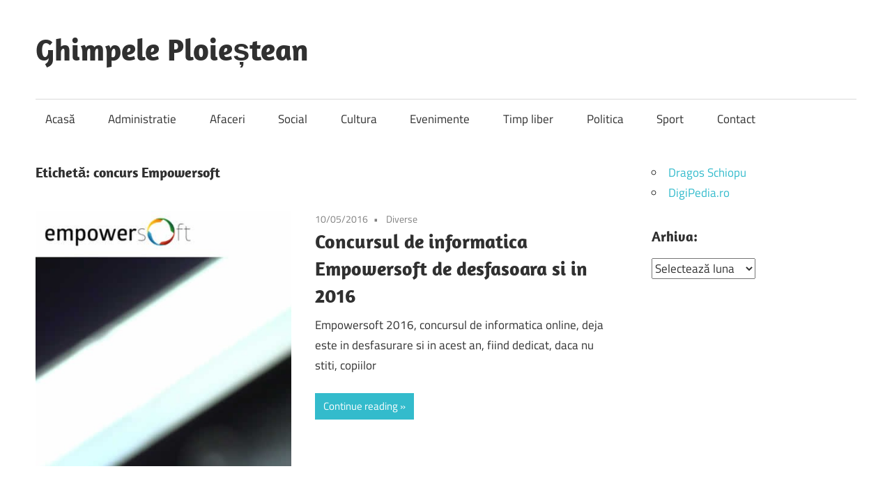

--- FILE ---
content_type: text/html; charset=UTF-8
request_url: https://ghimpeleploiestean.ro/tag/concurs-empowersoft/
body_size: 7480
content:
<!DOCTYPE html>
<html lang="ro-RO">
<head>
<meta charset="UTF-8">
<meta name="viewport" content="width=device-width, initial-scale=1">
<link rel="profile" href="http://gmpg.org/xfn/11">
<link rel="pingback" href="https://ghimpeleploiestean.ro/xmlrpc.php">
<meta name='robots' content='index, follow, max-image-preview:large, max-snippet:-1, max-video-preview:-1' />
<style>img:is([sizes="auto" i], [sizes^="auto," i]) { contain-intrinsic-size: 3000px 1500px }</style>
<!-- This site is optimized with the Yoast SEO plugin v26.2 - https://yoast.com/wordpress/plugins/seo/ -->
<title>concurs Empowersoft Archives - Ghimpele Ploieștean</title>
<link rel="canonical" href="https://ghimpeleploiestean.ro/tag/concurs-empowersoft/" />
<meta property="og:locale" content="ro_RO" />
<meta property="og:type" content="article" />
<meta property="og:title" content="concurs Empowersoft Archives - Ghimpele Ploieștean" />
<meta property="og:url" content="https://ghimpeleploiestean.ro/tag/concurs-empowersoft/" />
<meta property="og:site_name" content="Ghimpele Ploieștean" />
<script type="application/ld+json" class="yoast-schema-graph">{"@context":"https://schema.org","@graph":[{"@type":"CollectionPage","@id":"https://ghimpeleploiestean.ro/tag/concurs-empowersoft/","url":"https://ghimpeleploiestean.ro/tag/concurs-empowersoft/","name":"concurs Empowersoft Archives - Ghimpele Ploieștean","isPartOf":{"@id":"https://ghimpeleploiestean.ro/#website"},"primaryImageOfPage":{"@id":"https://ghimpeleploiestean.ro/tag/concurs-empowersoft/#primaryimage"},"image":{"@id":"https://ghimpeleploiestean.ro/tag/concurs-empowersoft/#primaryimage"},"thumbnailUrl":"https://ghimpeleploiestean.ro/wp-content/uploads/2016/05/Empowersoft-concurs.jpg","breadcrumb":{"@id":"https://ghimpeleploiestean.ro/tag/concurs-empowersoft/#breadcrumb"},"inLanguage":"ro-RO"},{"@type":"ImageObject","inLanguage":"ro-RO","@id":"https://ghimpeleploiestean.ro/tag/concurs-empowersoft/#primaryimage","url":"https://ghimpeleploiestean.ro/wp-content/uploads/2016/05/Empowersoft-concurs.jpg","contentUrl":"https://ghimpeleploiestean.ro/wp-content/uploads/2016/05/Empowersoft-concurs.jpg","width":425,"height":425},{"@type":"BreadcrumbList","@id":"https://ghimpeleploiestean.ro/tag/concurs-empowersoft/#breadcrumb","itemListElement":[{"@type":"ListItem","position":1,"name":"Home","item":"https://ghimpeleploiestean.ro/"},{"@type":"ListItem","position":2,"name":"concurs Empowersoft"}]},{"@type":"WebSite","@id":"https://ghimpeleploiestean.ro/#website","url":"https://ghimpeleploiestean.ro/","name":"Ghimpele Ploieștean","description":"Cu si despre oameni. Ploiești.","potentialAction":[{"@type":"SearchAction","target":{"@type":"EntryPoint","urlTemplate":"https://ghimpeleploiestean.ro/?s={search_term_string}"},"query-input":{"@type":"PropertyValueSpecification","valueRequired":true,"valueName":"search_term_string"}}],"inLanguage":"ro-RO"}]}</script>
<!-- / Yoast SEO plugin. -->
<link rel='dns-prefetch' href='//www.googletagmanager.com' />
<link rel="alternate" type="application/rss+xml" title="Ghimpele Ploieștean &raquo; Flux" href="https://ghimpeleploiestean.ro/feed/" />
<link rel="alternate" type="application/rss+xml" title="Ghimpele Ploieștean &raquo; Flux comentarii" href="https://ghimpeleploiestean.ro/comments/feed/" />
<script type="text/javascript" id="wpp-js" src="https://ghimpeleploiestean.ro/wp-content/plugins/wordpress-popular-posts/assets/js/wpp.min.js?ver=7.3.6" data-sampling="0" data-sampling-rate="100" data-api-url="https://ghimpeleploiestean.ro/wp-json/wordpress-popular-posts" data-post-id="0" data-token="0b23b95fce" data-lang="0" data-debug="0"></script>
<link rel="alternate" type="application/rss+xml" title="Ghimpele Ploieștean &raquo; Flux etichetă concurs Empowersoft" href="https://ghimpeleploiestean.ro/tag/concurs-empowersoft/feed/" />
<script type="text/javascript">
/* <![CDATA[ */
window._wpemojiSettings = {"baseUrl":"https:\/\/s.w.org\/images\/core\/emoji\/16.0.1\/72x72\/","ext":".png","svgUrl":"https:\/\/s.w.org\/images\/core\/emoji\/16.0.1\/svg\/","svgExt":".svg","source":{"concatemoji":"https:\/\/ghimpeleploiestean.ro\/wp-includes\/js\/wp-emoji-release.min.js?ver=6.8.3"}};
/*! This file is auto-generated */
!function(s,n){var o,i,e;function c(e){try{var t={supportTests:e,timestamp:(new Date).valueOf()};sessionStorage.setItem(o,JSON.stringify(t))}catch(e){}}function p(e,t,n){e.clearRect(0,0,e.canvas.width,e.canvas.height),e.fillText(t,0,0);var t=new Uint32Array(e.getImageData(0,0,e.canvas.width,e.canvas.height).data),a=(e.clearRect(0,0,e.canvas.width,e.canvas.height),e.fillText(n,0,0),new Uint32Array(e.getImageData(0,0,e.canvas.width,e.canvas.height).data));return t.every(function(e,t){return e===a[t]})}function u(e,t){e.clearRect(0,0,e.canvas.width,e.canvas.height),e.fillText(t,0,0);for(var n=e.getImageData(16,16,1,1),a=0;a<n.data.length;a++)if(0!==n.data[a])return!1;return!0}function f(e,t,n,a){switch(t){case"flag":return n(e,"\ud83c\udff3\ufe0f\u200d\u26a7\ufe0f","\ud83c\udff3\ufe0f\u200b\u26a7\ufe0f")?!1:!n(e,"\ud83c\udde8\ud83c\uddf6","\ud83c\udde8\u200b\ud83c\uddf6")&&!n(e,"\ud83c\udff4\udb40\udc67\udb40\udc62\udb40\udc65\udb40\udc6e\udb40\udc67\udb40\udc7f","\ud83c\udff4\u200b\udb40\udc67\u200b\udb40\udc62\u200b\udb40\udc65\u200b\udb40\udc6e\u200b\udb40\udc67\u200b\udb40\udc7f");case"emoji":return!a(e,"\ud83e\udedf")}return!1}function g(e,t,n,a){var r="undefined"!=typeof WorkerGlobalScope&&self instanceof WorkerGlobalScope?new OffscreenCanvas(300,150):s.createElement("canvas"),o=r.getContext("2d",{willReadFrequently:!0}),i=(o.textBaseline="top",o.font="600 32px Arial",{});return e.forEach(function(e){i[e]=t(o,e,n,a)}),i}function t(e){var t=s.createElement("script");t.src=e,t.defer=!0,s.head.appendChild(t)}"undefined"!=typeof Promise&&(o="wpEmojiSettingsSupports",i=["flag","emoji"],n.supports={everything:!0,everythingExceptFlag:!0},e=new Promise(function(e){s.addEventListener("DOMContentLoaded",e,{once:!0})}),new Promise(function(t){var n=function(){try{var e=JSON.parse(sessionStorage.getItem(o));if("object"==typeof e&&"number"==typeof e.timestamp&&(new Date).valueOf()<e.timestamp+604800&&"object"==typeof e.supportTests)return e.supportTests}catch(e){}return null}();if(!n){if("undefined"!=typeof Worker&&"undefined"!=typeof OffscreenCanvas&&"undefined"!=typeof URL&&URL.createObjectURL&&"undefined"!=typeof Blob)try{var e="postMessage("+g.toString()+"("+[JSON.stringify(i),f.toString(),p.toString(),u.toString()].join(",")+"));",a=new Blob([e],{type:"text/javascript"}),r=new Worker(URL.createObjectURL(a),{name:"wpTestEmojiSupports"});return void(r.onmessage=function(e){c(n=e.data),r.terminate(),t(n)})}catch(e){}c(n=g(i,f,p,u))}t(n)}).then(function(e){for(var t in e)n.supports[t]=e[t],n.supports.everything=n.supports.everything&&n.supports[t],"flag"!==t&&(n.supports.everythingExceptFlag=n.supports.everythingExceptFlag&&n.supports[t]);n.supports.everythingExceptFlag=n.supports.everythingExceptFlag&&!n.supports.flag,n.DOMReady=!1,n.readyCallback=function(){n.DOMReady=!0}}).then(function(){return e}).then(function(){var e;n.supports.everything||(n.readyCallback(),(e=n.source||{}).concatemoji?t(e.concatemoji):e.wpemoji&&e.twemoji&&(t(e.twemoji),t(e.wpemoji)))}))}((window,document),window._wpemojiSettings);
/* ]]> */
</script>
<link rel='stylesheet' id='maxwell-theme-fonts-css' href='//ghimpeleploiestean.ro/wp-content/cache/wpfc-minified/7neihdqz/c0hl0.css' type='text/css' media='all' />
<style id='wp-emoji-styles-inline-css' type='text/css'>
img.wp-smiley, img.emoji {
display: inline !important;
border: none !important;
box-shadow: none !important;
height: 1em !important;
width: 1em !important;
margin: 0 0.07em !important;
vertical-align: -0.1em !important;
background: none !important;
padding: 0 !important;
}
</style>
<link rel='stylesheet' id='wp-block-library-css' href='//ghimpeleploiestean.ro/wp-content/cache/wpfc-minified/8jmjwlhc/c0hl0.css' type='text/css' media='all' />
<style id='classic-theme-styles-inline-css' type='text/css'>
/*! This file is auto-generated */
.wp-block-button__link{color:#fff;background-color:#32373c;border-radius:9999px;box-shadow:none;text-decoration:none;padding:calc(.667em + 2px) calc(1.333em + 2px);font-size:1.125em}.wp-block-file__button{background:#32373c;color:#fff;text-decoration:none}
</style>
<style id='global-styles-inline-css' type='text/css'>
:root{--wp--preset--aspect-ratio--square: 1;--wp--preset--aspect-ratio--4-3: 4/3;--wp--preset--aspect-ratio--3-4: 3/4;--wp--preset--aspect-ratio--3-2: 3/2;--wp--preset--aspect-ratio--2-3: 2/3;--wp--preset--aspect-ratio--16-9: 16/9;--wp--preset--aspect-ratio--9-16: 9/16;--wp--preset--color--black: #000000;--wp--preset--color--cyan-bluish-gray: #abb8c3;--wp--preset--color--white: #ffffff;--wp--preset--color--pale-pink: #f78da7;--wp--preset--color--vivid-red: #cf2e2e;--wp--preset--color--luminous-vivid-orange: #ff6900;--wp--preset--color--luminous-vivid-amber: #fcb900;--wp--preset--color--light-green-cyan: #7bdcb5;--wp--preset--color--vivid-green-cyan: #00d084;--wp--preset--color--pale-cyan-blue: #8ed1fc;--wp--preset--color--vivid-cyan-blue: #0693e3;--wp--preset--color--vivid-purple: #9b51e0;--wp--preset--color--primary: #33bbcc;--wp--preset--color--secondary: #008899;--wp--preset--color--tertiary: #005566;--wp--preset--color--accent: #cc3833;--wp--preset--color--highlight: #009912;--wp--preset--color--light-gray: #f0f0f0;--wp--preset--color--gray: #999999;--wp--preset--color--dark-gray: #303030;--wp--preset--gradient--vivid-cyan-blue-to-vivid-purple: linear-gradient(135deg,rgba(6,147,227,1) 0%,rgb(155,81,224) 100%);--wp--preset--gradient--light-green-cyan-to-vivid-green-cyan: linear-gradient(135deg,rgb(122,220,180) 0%,rgb(0,208,130) 100%);--wp--preset--gradient--luminous-vivid-amber-to-luminous-vivid-orange: linear-gradient(135deg,rgba(252,185,0,1) 0%,rgba(255,105,0,1) 100%);--wp--preset--gradient--luminous-vivid-orange-to-vivid-red: linear-gradient(135deg,rgba(255,105,0,1) 0%,rgb(207,46,46) 100%);--wp--preset--gradient--very-light-gray-to-cyan-bluish-gray: linear-gradient(135deg,rgb(238,238,238) 0%,rgb(169,184,195) 100%);--wp--preset--gradient--cool-to-warm-spectrum: linear-gradient(135deg,rgb(74,234,220) 0%,rgb(151,120,209) 20%,rgb(207,42,186) 40%,rgb(238,44,130) 60%,rgb(251,105,98) 80%,rgb(254,248,76) 100%);--wp--preset--gradient--blush-light-purple: linear-gradient(135deg,rgb(255,206,236) 0%,rgb(152,150,240) 100%);--wp--preset--gradient--blush-bordeaux: linear-gradient(135deg,rgb(254,205,165) 0%,rgb(254,45,45) 50%,rgb(107,0,62) 100%);--wp--preset--gradient--luminous-dusk: linear-gradient(135deg,rgb(255,203,112) 0%,rgb(199,81,192) 50%,rgb(65,88,208) 100%);--wp--preset--gradient--pale-ocean: linear-gradient(135deg,rgb(255,245,203) 0%,rgb(182,227,212) 50%,rgb(51,167,181) 100%);--wp--preset--gradient--electric-grass: linear-gradient(135deg,rgb(202,248,128) 0%,rgb(113,206,126) 100%);--wp--preset--gradient--midnight: linear-gradient(135deg,rgb(2,3,129) 0%,rgb(40,116,252) 100%);--wp--preset--font-size--small: 13px;--wp--preset--font-size--medium: 20px;--wp--preset--font-size--large: 36px;--wp--preset--font-size--x-large: 42px;--wp--preset--spacing--20: 0.44rem;--wp--preset--spacing--30: 0.67rem;--wp--preset--spacing--40: 1rem;--wp--preset--spacing--50: 1.5rem;--wp--preset--spacing--60: 2.25rem;--wp--preset--spacing--70: 3.38rem;--wp--preset--spacing--80: 5.06rem;--wp--preset--shadow--natural: 6px 6px 9px rgba(0, 0, 0, 0.2);--wp--preset--shadow--deep: 12px 12px 50px rgba(0, 0, 0, 0.4);--wp--preset--shadow--sharp: 6px 6px 0px rgba(0, 0, 0, 0.2);--wp--preset--shadow--outlined: 6px 6px 0px -3px rgba(255, 255, 255, 1), 6px 6px rgba(0, 0, 0, 1);--wp--preset--shadow--crisp: 6px 6px 0px rgba(0, 0, 0, 1);}:where(.is-layout-flex){gap: 0.5em;}:where(.is-layout-grid){gap: 0.5em;}body .is-layout-flex{display: flex;}.is-layout-flex{flex-wrap: wrap;align-items: center;}.is-layout-flex > :is(*, div){margin: 0;}body .is-layout-grid{display: grid;}.is-layout-grid > :is(*, div){margin: 0;}:where(.wp-block-columns.is-layout-flex){gap: 2em;}:where(.wp-block-columns.is-layout-grid){gap: 2em;}:where(.wp-block-post-template.is-layout-flex){gap: 1.25em;}:where(.wp-block-post-template.is-layout-grid){gap: 1.25em;}.has-black-color{color: var(--wp--preset--color--black) !important;}.has-cyan-bluish-gray-color{color: var(--wp--preset--color--cyan-bluish-gray) !important;}.has-white-color{color: var(--wp--preset--color--white) !important;}.has-pale-pink-color{color: var(--wp--preset--color--pale-pink) !important;}.has-vivid-red-color{color: var(--wp--preset--color--vivid-red) !important;}.has-luminous-vivid-orange-color{color: var(--wp--preset--color--luminous-vivid-orange) !important;}.has-luminous-vivid-amber-color{color: var(--wp--preset--color--luminous-vivid-amber) !important;}.has-light-green-cyan-color{color: var(--wp--preset--color--light-green-cyan) !important;}.has-vivid-green-cyan-color{color: var(--wp--preset--color--vivid-green-cyan) !important;}.has-pale-cyan-blue-color{color: var(--wp--preset--color--pale-cyan-blue) !important;}.has-vivid-cyan-blue-color{color: var(--wp--preset--color--vivid-cyan-blue) !important;}.has-vivid-purple-color{color: var(--wp--preset--color--vivid-purple) !important;}.has-black-background-color{background-color: var(--wp--preset--color--black) !important;}.has-cyan-bluish-gray-background-color{background-color: var(--wp--preset--color--cyan-bluish-gray) !important;}.has-white-background-color{background-color: var(--wp--preset--color--white) !important;}.has-pale-pink-background-color{background-color: var(--wp--preset--color--pale-pink) !important;}.has-vivid-red-background-color{background-color: var(--wp--preset--color--vivid-red) !important;}.has-luminous-vivid-orange-background-color{background-color: var(--wp--preset--color--luminous-vivid-orange) !important;}.has-luminous-vivid-amber-background-color{background-color: var(--wp--preset--color--luminous-vivid-amber) !important;}.has-light-green-cyan-background-color{background-color: var(--wp--preset--color--light-green-cyan) !important;}.has-vivid-green-cyan-background-color{background-color: var(--wp--preset--color--vivid-green-cyan) !important;}.has-pale-cyan-blue-background-color{background-color: var(--wp--preset--color--pale-cyan-blue) !important;}.has-vivid-cyan-blue-background-color{background-color: var(--wp--preset--color--vivid-cyan-blue) !important;}.has-vivid-purple-background-color{background-color: var(--wp--preset--color--vivid-purple) !important;}.has-black-border-color{border-color: var(--wp--preset--color--black) !important;}.has-cyan-bluish-gray-border-color{border-color: var(--wp--preset--color--cyan-bluish-gray) !important;}.has-white-border-color{border-color: var(--wp--preset--color--white) !important;}.has-pale-pink-border-color{border-color: var(--wp--preset--color--pale-pink) !important;}.has-vivid-red-border-color{border-color: var(--wp--preset--color--vivid-red) !important;}.has-luminous-vivid-orange-border-color{border-color: var(--wp--preset--color--luminous-vivid-orange) !important;}.has-luminous-vivid-amber-border-color{border-color: var(--wp--preset--color--luminous-vivid-amber) !important;}.has-light-green-cyan-border-color{border-color: var(--wp--preset--color--light-green-cyan) !important;}.has-vivid-green-cyan-border-color{border-color: var(--wp--preset--color--vivid-green-cyan) !important;}.has-pale-cyan-blue-border-color{border-color: var(--wp--preset--color--pale-cyan-blue) !important;}.has-vivid-cyan-blue-border-color{border-color: var(--wp--preset--color--vivid-cyan-blue) !important;}.has-vivid-purple-border-color{border-color: var(--wp--preset--color--vivid-purple) !important;}.has-vivid-cyan-blue-to-vivid-purple-gradient-background{background: var(--wp--preset--gradient--vivid-cyan-blue-to-vivid-purple) !important;}.has-light-green-cyan-to-vivid-green-cyan-gradient-background{background: var(--wp--preset--gradient--light-green-cyan-to-vivid-green-cyan) !important;}.has-luminous-vivid-amber-to-luminous-vivid-orange-gradient-background{background: var(--wp--preset--gradient--luminous-vivid-amber-to-luminous-vivid-orange) !important;}.has-luminous-vivid-orange-to-vivid-red-gradient-background{background: var(--wp--preset--gradient--luminous-vivid-orange-to-vivid-red) !important;}.has-very-light-gray-to-cyan-bluish-gray-gradient-background{background: var(--wp--preset--gradient--very-light-gray-to-cyan-bluish-gray) !important;}.has-cool-to-warm-spectrum-gradient-background{background: var(--wp--preset--gradient--cool-to-warm-spectrum) !important;}.has-blush-light-purple-gradient-background{background: var(--wp--preset--gradient--blush-light-purple) !important;}.has-blush-bordeaux-gradient-background{background: var(--wp--preset--gradient--blush-bordeaux) !important;}.has-luminous-dusk-gradient-background{background: var(--wp--preset--gradient--luminous-dusk) !important;}.has-pale-ocean-gradient-background{background: var(--wp--preset--gradient--pale-ocean) !important;}.has-electric-grass-gradient-background{background: var(--wp--preset--gradient--electric-grass) !important;}.has-midnight-gradient-background{background: var(--wp--preset--gradient--midnight) !important;}.has-small-font-size{font-size: var(--wp--preset--font-size--small) !important;}.has-medium-font-size{font-size: var(--wp--preset--font-size--medium) !important;}.has-large-font-size{font-size: var(--wp--preset--font-size--large) !important;}.has-x-large-font-size{font-size: var(--wp--preset--font-size--x-large) !important;}
:where(.wp-block-post-template.is-layout-flex){gap: 1.25em;}:where(.wp-block-post-template.is-layout-grid){gap: 1.25em;}
:where(.wp-block-columns.is-layout-flex){gap: 2em;}:where(.wp-block-columns.is-layout-grid){gap: 2em;}
:root :where(.wp-block-pullquote){font-size: 1.5em;line-height: 1.6;}
</style>
<link rel='stylesheet' id='ps-style-css' href='//ghimpeleploiestean.ro/wp-content/cache/wpfc-minified/fgjlx32h/c0hl0.css' type='text/css' media='all' />
<link rel='stylesheet' id='wordpress-popular-posts-css-css' href='//ghimpeleploiestean.ro/wp-content/cache/wpfc-minified/6ypggpgz/c0hl0.css' type='text/css' media='all' />
<link rel='stylesheet' id='maxwell-stylesheet-css' href='//ghimpeleploiestean.ro/wp-content/cache/wpfc-minified/qvzjp4us/c0hl0.css' type='text/css' media='all' />
<style id='maxwell-stylesheet-inline-css' type='text/css'>
.site-description { position: absolute; clip: rect(1px, 1px, 1px, 1px); width: 1px; height: 1px; overflow: hidden; }
</style>
<link rel='stylesheet' id='maxwell-safari-flexbox-fixes-css' href='//ghimpeleploiestean.ro/wp-content/cache/wpfc-minified/70g0jf6e/c0hl0.css' type='text/css' media='all' />
<script type="text/javascript" src="https://ghimpeleploiestean.ro/wp-includes/js/jquery/jquery.min.js?ver=3.7.1" id="jquery-core-js"></script>
<script type="text/javascript" src="https://ghimpeleploiestean.ro/wp-includes/js/jquery/jquery-migrate.min.js?ver=3.4.1" id="jquery-migrate-js"></script>
<script type="text/javascript" src="https://ghimpeleploiestean.ro/wp-content/plugins/wp-profitshare/js/public.js?ver=6.8.3" id="ps-script-js"></script>
<!--[if lt IE 9]>
<script type="text/javascript" src="https://ghimpeleploiestean.ro/wp-content/themes/maxwell/assets/js/html5shiv.min.js?ver=3.7.3" id="html5shiv-js"></script>
<![endif]-->
<script type="text/javascript" src="https://ghimpeleploiestean.ro/wp-content/themes/maxwell/assets/js/svgxuse.min.js?ver=1.2.6" id="svgxuse-js"></script>
<link rel="https://api.w.org/" href="https://ghimpeleploiestean.ro/wp-json/" /><link rel="alternate" title="JSON" type="application/json" href="https://ghimpeleploiestean.ro/wp-json/wp/v2/tags/730" /><link rel="EditURI" type="application/rsd+xml" title="RSD" href="https://ghimpeleploiestean.ro/xmlrpc.php?rsd" />
<meta name="generator" content="WordPress 6.8.3" />
<meta name="generator" content="Site Kit by Google 1.164.0" />            <style id="wpp-loading-animation-styles">@-webkit-keyframes bgslide{from{background-position-x:0}to{background-position-x:-200%}}@keyframes bgslide{from{background-position-x:0}to{background-position-x:-200%}}.wpp-widget-block-placeholder,.wpp-shortcode-placeholder{margin:0 auto;width:60px;height:3px;background:#dd3737;background:linear-gradient(90deg,#dd3737 0%,#571313 10%,#dd3737 100%);background-size:200% auto;border-radius:3px;-webkit-animation:bgslide 1s infinite linear;animation:bgslide 1s infinite linear}</style>
<link rel="icon" href="https://ghimpeleploiestean.ro/wp-content/uploads/2016/01/cropped-GhimpelePloiestean.icon_-2-32x32.png" sizes="32x32" />
<link rel="icon" href="https://ghimpeleploiestean.ro/wp-content/uploads/2016/01/cropped-GhimpelePloiestean.icon_-2-192x192.png" sizes="192x192" />
<link rel="apple-touch-icon" href="https://ghimpeleploiestean.ro/wp-content/uploads/2016/01/cropped-GhimpelePloiestean.icon_-2-180x180.png" />
<meta name="msapplication-TileImage" content="https://ghimpeleploiestean.ro/wp-content/uploads/2016/01/cropped-GhimpelePloiestean.icon_-2-270x270.png" />
</head>
<body class="archive tag tag-concurs-empowersoft tag-730 wp-embed-responsive wp-theme-maxwell post-layout-one-column">
<div id="page" class="hfeed site">
<a class="skip-link screen-reader-text" href="#content">Skip to content</a>
<header id="masthead" class="site-header clearfix" role="banner">
<div class="header-main container clearfix">
<div id="logo" class="site-branding clearfix">
<p class="site-title"><a href="https://ghimpeleploiestean.ro/" rel="home">Ghimpele Ploieștean</a></p>
<p class="site-description">Cu si despre oameni. Ploiești.</p>
</div><!-- .site-branding -->
<div class="header-widgets clearfix">
</div><!-- .header-widgets -->
</div><!-- .header-main -->
<div id="main-navigation-wrap" class="primary-navigation-wrap">
<button class="primary-menu-toggle menu-toggle" aria-controls="primary-menu" aria-expanded="false" >
<svg class="icon icon-menu" aria-hidden="true" role="img"> <use xlink:href="https://ghimpeleploiestean.ro/wp-content/themes/maxwell/assets/icons/genericons-neue.svg#menu"></use> </svg><svg class="icon icon-close" aria-hidden="true" role="img"> <use xlink:href="https://ghimpeleploiestean.ro/wp-content/themes/maxwell/assets/icons/genericons-neue.svg#close"></use> </svg>			<span class="menu-toggle-text">Navigation</span>
</button>
<div class="primary-navigation">
<nav id="site-navigation" class="main-navigation" role="navigation"  aria-label="Primary Menu">
<ul id="primary-menu" class="menu"><li id="menu-item-1366" class="menu-item menu-item-type-custom menu-item-object-custom menu-item-home menu-item-1366"><a href="http://ghimpeleploiestean.ro">Acasă</a></li>
<li id="menu-item-1150" class="menu-item menu-item-type-taxonomy menu-item-object-category menu-item-1150"><a href="https://ghimpeleploiestean.ro/category/administratie/">Administratie</a></li>
<li id="menu-item-1151" class="menu-item menu-item-type-taxonomy menu-item-object-category menu-item-1151"><a href="https://ghimpeleploiestean.ro/category/afaceri/">Afaceri</a></li>
<li id="menu-item-1154" class="menu-item menu-item-type-taxonomy menu-item-object-category menu-item-1154"><a href="https://ghimpeleploiestean.ro/category/social/">Social</a></li>
<li id="menu-item-1168" class="menu-item menu-item-type-taxonomy menu-item-object-category menu-item-1168"><a href="https://ghimpeleploiestean.ro/category/cultura/">Cultura</a></li>
<li id="menu-item-1152" class="menu-item menu-item-type-taxonomy menu-item-object-category menu-item-1152"><a href="https://ghimpeleploiestean.ro/category/evenimente/">Evenimente</a></li>
<li id="menu-item-1334" class="menu-item menu-item-type-taxonomy menu-item-object-category menu-item-1334"><a href="https://ghimpeleploiestean.ro/category/timp-liber/">Timp liber</a></li>
<li id="menu-item-1153" class="menu-item menu-item-type-taxonomy menu-item-object-category menu-item-1153"><a href="https://ghimpeleploiestean.ro/category/politica/">Politica</a></li>
<li id="menu-item-1155" class="menu-item menu-item-type-taxonomy menu-item-object-category menu-item-1155"><a href="https://ghimpeleploiestean.ro/category/sport/">Sport</a></li>
<li id="menu-item-4299" class="menu-item menu-item-type-post_type menu-item-object-page menu-item-4299"><a href="https://ghimpeleploiestean.ro/contact/">Contact</a></li>
</ul>			</nav><!-- #site-navigation -->
</div><!-- .primary-navigation -->
</div>
</header><!-- #masthead -->
<div id="content" class="site-content container clearfix">
<section id="primary" class="content-archive content-area">
<main id="main" class="site-main" role="main">
<header class="page-header">
<h1 class="archive-title">Etichetă: <span>concurs Empowersoft</span></h1>				
</header><!-- .page-header -->
<div id="post-wrapper" class="post-wrapper clearfix">
<div class="post-column clearfix">
<article id="post-1834" class="post-1834 post type-post status-publish format-standard has-post-thumbnail hentry category-diverse tag-concurs-empowersoft tag-concurs-informatica tag-empowersoft-2016">
<a class="wp-post-image-link" href="https://ghimpeleploiestean.ro/concursul-de-informatica-empowersoft-de-desfasoara-si-2016/" rel="bookmark">
<img width="425" height="425" src="https://ghimpeleploiestean.ro/wp-content/uploads/2016/05/Empowersoft-concurs.jpg" class="attachment-post-thumbnail size-post-thumbnail wp-post-image" alt="" decoding="async" fetchpriority="high" srcset="https://ghimpeleploiestean.ro/wp-content/uploads/2016/05/Empowersoft-concurs.jpg 425w, https://ghimpeleploiestean.ro/wp-content/uploads/2016/05/Empowersoft-concurs-150x150.jpg 150w, https://ghimpeleploiestean.ro/wp-content/uploads/2016/05/Empowersoft-concurs-300x300.jpg 300w" sizes="(max-width: 425px) 100vw, 425px" />			</a>
<header class="entry-header">
<div class="entry-meta"><span class="meta-date"><a href="https://ghimpeleploiestean.ro/concursul-de-informatica-empowersoft-de-desfasoara-si-2016/" title="12:56 pm" rel="bookmark"><time class="entry-date published updated" datetime="2016-05-10T12:56:01+02:00">10/05/2016</time></a></span><span class="meta-category"> <a href="https://ghimpeleploiestean.ro/category/diverse/" rel="category tag">Diverse</a></span></div>
<h2 class="entry-title"><a href="https://ghimpeleploiestean.ro/concursul-de-informatica-empowersoft-de-desfasoara-si-2016/" rel="bookmark">Concursul de informatica Empowersoft de desfasoara si in 2016</a></h2>
</header><!-- .entry-header -->
<div class="entry-content entry-excerpt clearfix">
<p>Empowersoft 2016, concursul de informatica online, deja este in desfasurare si in acest an, fiind dedicat, daca nu stiti, copiilor</p>
<a href="https://ghimpeleploiestean.ro/concursul-de-informatica-empowersoft-de-desfasoara-si-2016/" class="more-link">Continue reading</a>
</div><!-- .entry-content -->
</article>
</div>
</div>
</main><!-- #main -->
</section><!-- #primary -->
<section id="secondary" class="sidebar widget-area clearfix" role="complementary">
<aside id="block-3" class="widget widget_block clearfix"><ul>
<li>
<a href="https://dragosschiopu.ro" target="_BLANK">Dragos Schiopu</a>
</li>
<li>
<a href="https://digipedia.ro" target="_BLANK">DigiPedia.ro</a>
</li>
</ul></aside><aside id="archives-2" class="widget widget_archive clearfix"><div class="widget-header"><h3 class="widget-title">Arhiva:</h3></div>		<label class="screen-reader-text" for="archives-dropdown-2">Arhiva:</label>
<select id="archives-dropdown-2" name="archive-dropdown">
<option value="">Selectează luna</option>
<option value='https://ghimpeleploiestean.ro/2025/11/'> noiembrie 2025 </option>
<option value='https://ghimpeleploiestean.ro/2025/10/'> octombrie 2025 </option>
<option value='https://ghimpeleploiestean.ro/2025/09/'> septembrie 2025 </option>
<option value='https://ghimpeleploiestean.ro/2025/07/'> iulie 2025 </option>
<option value='https://ghimpeleploiestean.ro/2025/06/'> iunie 2025 </option>
<option value='https://ghimpeleploiestean.ro/2025/05/'> mai 2025 </option>
<option value='https://ghimpeleploiestean.ro/2025/02/'> februarie 2025 </option>
<option value='https://ghimpeleploiestean.ro/2025/01/'> ianuarie 2025 </option>
<option value='https://ghimpeleploiestean.ro/2024/12/'> decembrie 2024 </option>
<option value='https://ghimpeleploiestean.ro/2024/11/'> noiembrie 2024 </option>
<option value='https://ghimpeleploiestean.ro/2024/10/'> octombrie 2024 </option>
<option value='https://ghimpeleploiestean.ro/2024/09/'> septembrie 2024 </option>
<option value='https://ghimpeleploiestean.ro/2024/08/'> august 2024 </option>
<option value='https://ghimpeleploiestean.ro/2024/07/'> iulie 2024 </option>
<option value='https://ghimpeleploiestean.ro/2024/06/'> iunie 2024 </option>
<option value='https://ghimpeleploiestean.ro/2024/05/'> mai 2024 </option>
<option value='https://ghimpeleploiestean.ro/2024/04/'> aprilie 2024 </option>
<option value='https://ghimpeleploiestean.ro/2024/03/'> martie 2024 </option>
<option value='https://ghimpeleploiestean.ro/2024/02/'> februarie 2024 </option>
<option value='https://ghimpeleploiestean.ro/2024/01/'> ianuarie 2024 </option>
<option value='https://ghimpeleploiestean.ro/2023/12/'> decembrie 2023 </option>
<option value='https://ghimpeleploiestean.ro/2023/11/'> noiembrie 2023 </option>
<option value='https://ghimpeleploiestean.ro/2023/10/'> octombrie 2023 </option>
<option value='https://ghimpeleploiestean.ro/2023/09/'> septembrie 2023 </option>
<option value='https://ghimpeleploiestean.ro/2023/08/'> august 2023 </option>
<option value='https://ghimpeleploiestean.ro/2023/07/'> iulie 2023 </option>
<option value='https://ghimpeleploiestean.ro/2023/06/'> iunie 2023 </option>
<option value='https://ghimpeleploiestean.ro/2023/05/'> mai 2023 </option>
<option value='https://ghimpeleploiestean.ro/2023/04/'> aprilie 2023 </option>
<option value='https://ghimpeleploiestean.ro/2022/09/'> septembrie 2022 </option>
<option value='https://ghimpeleploiestean.ro/2022/07/'> iulie 2022 </option>
<option value='https://ghimpeleploiestean.ro/2022/06/'> iunie 2022 </option>
<option value='https://ghimpeleploiestean.ro/2022/05/'> mai 2022 </option>
<option value='https://ghimpeleploiestean.ro/2022/04/'> aprilie 2022 </option>
<option value='https://ghimpeleploiestean.ro/2022/03/'> martie 2022 </option>
<option value='https://ghimpeleploiestean.ro/2022/02/'> februarie 2022 </option>
<option value='https://ghimpeleploiestean.ro/2022/01/'> ianuarie 2022 </option>
<option value='https://ghimpeleploiestean.ro/2021/11/'> noiembrie 2021 </option>
<option value='https://ghimpeleploiestean.ro/2021/07/'> iulie 2021 </option>
<option value='https://ghimpeleploiestean.ro/2020/12/'> decembrie 2020 </option>
<option value='https://ghimpeleploiestean.ro/2020/10/'> octombrie 2020 </option>
<option value='https://ghimpeleploiestean.ro/2020/09/'> septembrie 2020 </option>
<option value='https://ghimpeleploiestean.ro/2020/08/'> august 2020 </option>
<option value='https://ghimpeleploiestean.ro/2020/07/'> iulie 2020 </option>
<option value='https://ghimpeleploiestean.ro/2020/06/'> iunie 2020 </option>
<option value='https://ghimpeleploiestean.ro/2020/05/'> mai 2020 </option>
<option value='https://ghimpeleploiestean.ro/2020/04/'> aprilie 2020 </option>
<option value='https://ghimpeleploiestean.ro/2020/03/'> martie 2020 </option>
<option value='https://ghimpeleploiestean.ro/2020/02/'> februarie 2020 </option>
<option value='https://ghimpeleploiestean.ro/2020/01/'> ianuarie 2020 </option>
<option value='https://ghimpeleploiestean.ro/2019/12/'> decembrie 2019 </option>
<option value='https://ghimpeleploiestean.ro/2019/10/'> octombrie 2019 </option>
<option value='https://ghimpeleploiestean.ro/2019/09/'> septembrie 2019 </option>
<option value='https://ghimpeleploiestean.ro/2019/08/'> august 2019 </option>
<option value='https://ghimpeleploiestean.ro/2019/07/'> iulie 2019 </option>
<option value='https://ghimpeleploiestean.ro/2019/06/'> iunie 2019 </option>
<option value='https://ghimpeleploiestean.ro/2019/05/'> mai 2019 </option>
<option value='https://ghimpeleploiestean.ro/2019/04/'> aprilie 2019 </option>
<option value='https://ghimpeleploiestean.ro/2019/03/'> martie 2019 </option>
<option value='https://ghimpeleploiestean.ro/2019/02/'> februarie 2019 </option>
<option value='https://ghimpeleploiestean.ro/2019/01/'> ianuarie 2019 </option>
<option value='https://ghimpeleploiestean.ro/2018/11/'> noiembrie 2018 </option>
<option value='https://ghimpeleploiestean.ro/2018/10/'> octombrie 2018 </option>
<option value='https://ghimpeleploiestean.ro/2018/08/'> august 2018 </option>
<option value='https://ghimpeleploiestean.ro/2018/07/'> iulie 2018 </option>
<option value='https://ghimpeleploiestean.ro/2018/06/'> iunie 2018 </option>
<option value='https://ghimpeleploiestean.ro/2018/05/'> mai 2018 </option>
<option value='https://ghimpeleploiestean.ro/2018/04/'> aprilie 2018 </option>
<option value='https://ghimpeleploiestean.ro/2018/03/'> martie 2018 </option>
<option value='https://ghimpeleploiestean.ro/2018/02/'> februarie 2018 </option>
<option value='https://ghimpeleploiestean.ro/2018/01/'> ianuarie 2018 </option>
<option value='https://ghimpeleploiestean.ro/2017/12/'> decembrie 2017 </option>
<option value='https://ghimpeleploiestean.ro/2017/11/'> noiembrie 2017 </option>
<option value='https://ghimpeleploiestean.ro/2017/10/'> octombrie 2017 </option>
<option value='https://ghimpeleploiestean.ro/2017/09/'> septembrie 2017 </option>
<option value='https://ghimpeleploiestean.ro/2017/08/'> august 2017 </option>
<option value='https://ghimpeleploiestean.ro/2017/07/'> iulie 2017 </option>
<option value='https://ghimpeleploiestean.ro/2017/06/'> iunie 2017 </option>
<option value='https://ghimpeleploiestean.ro/2017/05/'> mai 2017 </option>
<option value='https://ghimpeleploiestean.ro/2017/04/'> aprilie 2017 </option>
<option value='https://ghimpeleploiestean.ro/2017/03/'> martie 2017 </option>
<option value='https://ghimpeleploiestean.ro/2017/02/'> februarie 2017 </option>
<option value='https://ghimpeleploiestean.ro/2017/01/'> ianuarie 2017 </option>
<option value='https://ghimpeleploiestean.ro/2016/12/'> decembrie 2016 </option>
<option value='https://ghimpeleploiestean.ro/2016/11/'> noiembrie 2016 </option>
<option value='https://ghimpeleploiestean.ro/2016/10/'> octombrie 2016 </option>
<option value='https://ghimpeleploiestean.ro/2016/09/'> septembrie 2016 </option>
<option value='https://ghimpeleploiestean.ro/2016/08/'> august 2016 </option>
<option value='https://ghimpeleploiestean.ro/2016/07/'> iulie 2016 </option>
<option value='https://ghimpeleploiestean.ro/2016/06/'> iunie 2016 </option>
<option value='https://ghimpeleploiestean.ro/2016/05/'> mai 2016 </option>
<option value='https://ghimpeleploiestean.ro/2016/04/'> aprilie 2016 </option>
<option value='https://ghimpeleploiestean.ro/2016/03/'> martie 2016 </option>
<option value='https://ghimpeleploiestean.ro/2016/02/'> februarie 2016 </option>
<option value='https://ghimpeleploiestean.ro/2016/01/'> ianuarie 2016 </option>
<option value='https://ghimpeleploiestean.ro/2015/12/'> decembrie 2015 </option>
<option value='https://ghimpeleploiestean.ro/2015/11/'> noiembrie 2015 </option>
<option value='https://ghimpeleploiestean.ro/2015/09/'> septembrie 2015 </option>
<option value='https://ghimpeleploiestean.ro/2015/07/'> iulie 2015 </option>
<option value='https://ghimpeleploiestean.ro/2015/05/'> mai 2015 </option>
<option value='https://ghimpeleploiestean.ro/2015/01/'> ianuarie 2015 </option>
<option value='https://ghimpeleploiestean.ro/2014/12/'> decembrie 2014 </option>
<option value='https://ghimpeleploiestean.ro/2014/08/'> august 2014 </option>
<option value='https://ghimpeleploiestean.ro/2014/07/'> iulie 2014 </option>
<option value='https://ghimpeleploiestean.ro/2014/06/'> iunie 2014 </option>
<option value='https://ghimpeleploiestean.ro/2014/05/'> mai 2014 </option>
<option value='https://ghimpeleploiestean.ro/2014/03/'> martie 2014 </option>
<option value='https://ghimpeleploiestean.ro/2014/01/'> ianuarie 2014 </option>
<option value='https://ghimpeleploiestean.ro/2013/12/'> decembrie 2013 </option>
<option value='https://ghimpeleploiestean.ro/2013/11/'> noiembrie 2013 </option>
<option value='https://ghimpeleploiestean.ro/2013/10/'> octombrie 2013 </option>
<option value='https://ghimpeleploiestean.ro/2013/09/'> septembrie 2013 </option>
<option value='https://ghimpeleploiestean.ro/2013/08/'> august 2013 </option>
<option value='https://ghimpeleploiestean.ro/2013/07/'> iulie 2013 </option>
<option value='https://ghimpeleploiestean.ro/2013/06/'> iunie 2013 </option>
<option value='https://ghimpeleploiestean.ro/2013/05/'> mai 2013 </option>
<option value='https://ghimpeleploiestean.ro/2013/04/'> aprilie 2013 </option>
<option value='https://ghimpeleploiestean.ro/2013/03/'> martie 2013 </option>
<option value='https://ghimpeleploiestean.ro/2013/02/'> februarie 2013 </option>
<option value='https://ghimpeleploiestean.ro/2012/06/'> iunie 2012 </option>
</select>
<script type="text/javascript">
/* <![CDATA[ */
(function() {
var dropdown = document.getElementById( "archives-dropdown-2" );
function onSelectChange() {
if ( dropdown.options[ dropdown.selectedIndex ].value !== '' ) {
document.location.href = this.options[ this.selectedIndex ].value;
}
}
dropdown.onchange = onSelectChange;
})();
/* ]]> */
</script>
</aside>
</section><!-- #secondary -->

</div><!-- #content -->
<div id="footer" class="footer-wrap">
<footer id="colophon" class="site-footer container clearfix" role="contentinfo">
<div id="footer-text" class="site-info">
<span class="credit-link">
WordPress Theme: Maxwell by ThemeZee.	</span>
</div><!-- .site-info -->
</footer><!-- #colophon -->
</div>
</div><!-- #page -->
<script type="speculationrules">
{"prefetch":[{"source":"document","where":{"and":[{"href_matches":"\/*"},{"not":{"href_matches":["\/wp-*.php","\/wp-admin\/*","\/wp-content\/uploads\/*","\/wp-content\/*","\/wp-content\/plugins\/*","\/wp-content\/themes\/maxwell\/*","\/*\\?(.+)"]}},{"not":{"selector_matches":"a[rel~=\"nofollow\"]"}},{"not":{"selector_matches":".no-prefetch, .no-prefetch a"}}]},"eagerness":"conservative"}]}
</script>
<script type="text/javascript" id="maxwell-navigation-js-extra">
/* <![CDATA[ */
var maxwellScreenReaderText = {"expand":"Expand child menu","collapse":"Collapse child menu","icon":"<svg class=\"icon icon-expand\" aria-hidden=\"true\" role=\"img\"> <use xlink:href=\"https:\/\/ghimpeleploiestean.ro\/wp-content\/themes\/maxwell\/assets\/icons\/genericons-neue.svg#expand\"><\/use> <\/svg>"};
/* ]]> */
</script>
<script type="text/javascript" src="https://ghimpeleploiestean.ro/wp-content/themes/maxwell/assets/js/navigation.min.js?ver=20220224" id="maxwell-navigation-js"></script>
</body>
</html><!-- WP Fastest Cache file was created in 0.334 seconds, on 04/11/2025 @ 10:43 am --><!-- via php -->